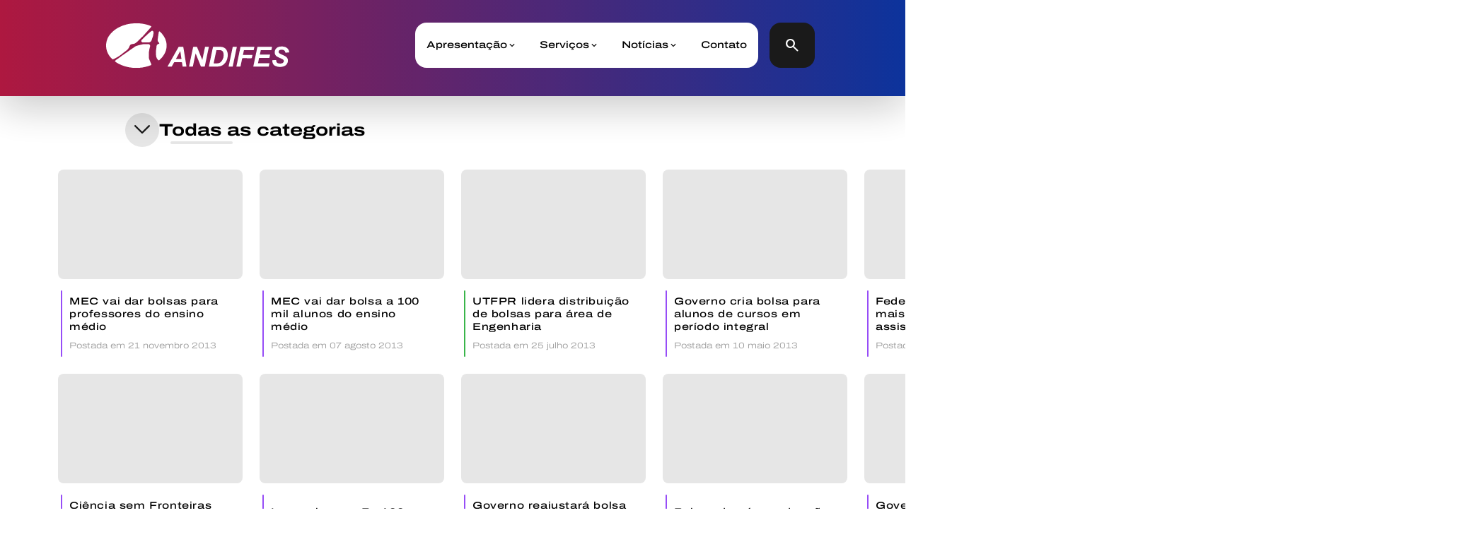

--- FILE ---
content_type: text/html; charset=UTF-8
request_url: https://www.andifes.org.br/tag/bolsa/
body_size: 9240
content:
<!DOCTYPE html>
<html lang="pt-br">
     <head>
        <meta charset="utf-8"/>
        <meta name="viewport" content="width=device-width, initial-scale=1.0">
        <title>Andifes  |  #bolsa</title>
        <link rel="icon" href="https://www.andifes.org.br/wp-content/themes/andifesTheme/src/favicon_icon.png" type="image/x-icon">
        <link rel="stylesheet" type="text/css" href="https://www.andifes.org.br/wp-content/themes/andifesTheme/swiper/swiper.css"/>
        <link rel="stylesheet" type="text/css" href="https://www.andifes.org.br/wp-content/themes/andifesTheme/style/global.css"/>
        <link rel="stylesheet" type="text/css" href="https://www.andifes.org.br/wp-content/themes/andifesTheme/style.css"/>
        <link rel="preconnect" href="https://fonts.gstatic.com" crossorigin>
        <link rel="preconnect" href="https://fonts.googleapis.com">
        <link href="https://fonts.googleapis.com/css2?family=Archivo:ital,wdth,wght@0,100,100;0,100,300;0,100,500;0,100,700;0,125,200;0,125,400;0,125,600;1,100,100;1,100,300;1,100,500;1,100,700;1,125,200;1,125,400&display=swap" rel="stylesheet"> 
        <link rel="stylesheet" href="https://fonts.googleapis.com/css2?family=Material+Symbols+Outlined:opsz,wght,FILL,GRAD@20..48,100..700,0..1,-50..200" />
        <link rel="stylesheet" href="https://fonts.googleapis.com/css2?family=Material+Symbols+Rounded:opsz,wght,FILL,GRAD@20..48,100..700,0..1,-50..200" />
        <meta name='robots' content='max-image-preview:large' />
<link rel="alternate" type="application/rss+xml" title="Feed de tag para Andifes &raquo; #bolsa" href="https://www.andifes.org.br/tag/bolsa/feed/" />
<script type="text/javascript">
/* <![CDATA[ */
window._wpemojiSettings = {"baseUrl":"https:\/\/s.w.org\/images\/core\/emoji\/15.0.3\/72x72\/","ext":".png","svgUrl":"https:\/\/s.w.org\/images\/core\/emoji\/15.0.3\/svg\/","svgExt":".svg","source":{"concatemoji":"https:\/\/www.andifes.org.br\/wp-includes\/js\/wp-emoji-release.min.js?ver=6.5.3"}};
/*! This file is auto-generated */
!function(i,n){var o,s,e;function c(e){try{var t={supportTests:e,timestamp:(new Date).valueOf()};sessionStorage.setItem(o,JSON.stringify(t))}catch(e){}}function p(e,t,n){e.clearRect(0,0,e.canvas.width,e.canvas.height),e.fillText(t,0,0);var t=new Uint32Array(e.getImageData(0,0,e.canvas.width,e.canvas.height).data),r=(e.clearRect(0,0,e.canvas.width,e.canvas.height),e.fillText(n,0,0),new Uint32Array(e.getImageData(0,0,e.canvas.width,e.canvas.height).data));return t.every(function(e,t){return e===r[t]})}function u(e,t,n){switch(t){case"flag":return n(e,"\ud83c\udff3\ufe0f\u200d\u26a7\ufe0f","\ud83c\udff3\ufe0f\u200b\u26a7\ufe0f")?!1:!n(e,"\ud83c\uddfa\ud83c\uddf3","\ud83c\uddfa\u200b\ud83c\uddf3")&&!n(e,"\ud83c\udff4\udb40\udc67\udb40\udc62\udb40\udc65\udb40\udc6e\udb40\udc67\udb40\udc7f","\ud83c\udff4\u200b\udb40\udc67\u200b\udb40\udc62\u200b\udb40\udc65\u200b\udb40\udc6e\u200b\udb40\udc67\u200b\udb40\udc7f");case"emoji":return!n(e,"\ud83d\udc26\u200d\u2b1b","\ud83d\udc26\u200b\u2b1b")}return!1}function f(e,t,n){var r="undefined"!=typeof WorkerGlobalScope&&self instanceof WorkerGlobalScope?new OffscreenCanvas(300,150):i.createElement("canvas"),a=r.getContext("2d",{willReadFrequently:!0}),o=(a.textBaseline="top",a.font="600 32px Arial",{});return e.forEach(function(e){o[e]=t(a,e,n)}),o}function t(e){var t=i.createElement("script");t.src=e,t.defer=!0,i.head.appendChild(t)}"undefined"!=typeof Promise&&(o="wpEmojiSettingsSupports",s=["flag","emoji"],n.supports={everything:!0,everythingExceptFlag:!0},e=new Promise(function(e){i.addEventListener("DOMContentLoaded",e,{once:!0})}),new Promise(function(t){var n=function(){try{var e=JSON.parse(sessionStorage.getItem(o));if("object"==typeof e&&"number"==typeof e.timestamp&&(new Date).valueOf()<e.timestamp+604800&&"object"==typeof e.supportTests)return e.supportTests}catch(e){}return null}();if(!n){if("undefined"!=typeof Worker&&"undefined"!=typeof OffscreenCanvas&&"undefined"!=typeof URL&&URL.createObjectURL&&"undefined"!=typeof Blob)try{var e="postMessage("+f.toString()+"("+[JSON.stringify(s),u.toString(),p.toString()].join(",")+"));",r=new Blob([e],{type:"text/javascript"}),a=new Worker(URL.createObjectURL(r),{name:"wpTestEmojiSupports"});return void(a.onmessage=function(e){c(n=e.data),a.terminate(),t(n)})}catch(e){}c(n=f(s,u,p))}t(n)}).then(function(e){for(var t in e)n.supports[t]=e[t],n.supports.everything=n.supports.everything&&n.supports[t],"flag"!==t&&(n.supports.everythingExceptFlag=n.supports.everythingExceptFlag&&n.supports[t]);n.supports.everythingExceptFlag=n.supports.everythingExceptFlag&&!n.supports.flag,n.DOMReady=!1,n.readyCallback=function(){n.DOMReady=!0}}).then(function(){return e}).then(function(){var e;n.supports.everything||(n.readyCallback(),(e=n.source||{}).concatemoji?t(e.concatemoji):e.wpemoji&&e.twemoji&&(t(e.twemoji),t(e.wpemoji)))}))}((window,document),window._wpemojiSettings);
/* ]]> */
</script>
<style id='wp-emoji-styles-inline-css' type='text/css'>

	img.wp-smiley, img.emoji {
		display: inline !important;
		border: none !important;
		box-shadow: none !important;
		height: 1em !important;
		width: 1em !important;
		margin: 0 0.07em !important;
		vertical-align: -0.1em !important;
		background: none !important;
		padding: 0 !important;
	}
</style>
<link rel='stylesheet' id='wp-block-library-css' href='https://www.andifes.org.br/wp-includes/css/dist/block-library/style.min.css?ver=6.5.3' type='text/css' media='all' />
<style id='classic-theme-styles-inline-css' type='text/css'>
/*! This file is auto-generated */
.wp-block-button__link{color:#fff;background-color:#32373c;border-radius:9999px;box-shadow:none;text-decoration:none;padding:calc(.667em + 2px) calc(1.333em + 2px);font-size:1.125em}.wp-block-file__button{background:#32373c;color:#fff;text-decoration:none}
</style>
<style id='global-styles-inline-css' type='text/css'>
body{--wp--preset--color--black: #000000;--wp--preset--color--cyan-bluish-gray: #abb8c3;--wp--preset--color--white: #ffffff;--wp--preset--color--pale-pink: #f78da7;--wp--preset--color--vivid-red: #cf2e2e;--wp--preset--color--luminous-vivid-orange: #ff6900;--wp--preset--color--luminous-vivid-amber: #fcb900;--wp--preset--color--light-green-cyan: #7bdcb5;--wp--preset--color--vivid-green-cyan: #00d084;--wp--preset--color--pale-cyan-blue: #8ed1fc;--wp--preset--color--vivid-cyan-blue: #0693e3;--wp--preset--color--vivid-purple: #9b51e0;--wp--preset--gradient--vivid-cyan-blue-to-vivid-purple: linear-gradient(135deg,rgba(6,147,227,1) 0%,rgb(155,81,224) 100%);--wp--preset--gradient--light-green-cyan-to-vivid-green-cyan: linear-gradient(135deg,rgb(122,220,180) 0%,rgb(0,208,130) 100%);--wp--preset--gradient--luminous-vivid-amber-to-luminous-vivid-orange: linear-gradient(135deg,rgba(252,185,0,1) 0%,rgba(255,105,0,1) 100%);--wp--preset--gradient--luminous-vivid-orange-to-vivid-red: linear-gradient(135deg,rgba(255,105,0,1) 0%,rgb(207,46,46) 100%);--wp--preset--gradient--very-light-gray-to-cyan-bluish-gray: linear-gradient(135deg,rgb(238,238,238) 0%,rgb(169,184,195) 100%);--wp--preset--gradient--cool-to-warm-spectrum: linear-gradient(135deg,rgb(74,234,220) 0%,rgb(151,120,209) 20%,rgb(207,42,186) 40%,rgb(238,44,130) 60%,rgb(251,105,98) 80%,rgb(254,248,76) 100%);--wp--preset--gradient--blush-light-purple: linear-gradient(135deg,rgb(255,206,236) 0%,rgb(152,150,240) 100%);--wp--preset--gradient--blush-bordeaux: linear-gradient(135deg,rgb(254,205,165) 0%,rgb(254,45,45) 50%,rgb(107,0,62) 100%);--wp--preset--gradient--luminous-dusk: linear-gradient(135deg,rgb(255,203,112) 0%,rgb(199,81,192) 50%,rgb(65,88,208) 100%);--wp--preset--gradient--pale-ocean: linear-gradient(135deg,rgb(255,245,203) 0%,rgb(182,227,212) 50%,rgb(51,167,181) 100%);--wp--preset--gradient--electric-grass: linear-gradient(135deg,rgb(202,248,128) 0%,rgb(113,206,126) 100%);--wp--preset--gradient--midnight: linear-gradient(135deg,rgb(2,3,129) 0%,rgb(40,116,252) 100%);--wp--preset--font-size--small: 13px;--wp--preset--font-size--medium: 20px;--wp--preset--font-size--large: 36px;--wp--preset--font-size--x-large: 42px;--wp--preset--spacing--20: 0.44rem;--wp--preset--spacing--30: 0.67rem;--wp--preset--spacing--40: 1rem;--wp--preset--spacing--50: 1.5rem;--wp--preset--spacing--60: 2.25rem;--wp--preset--spacing--70: 3.38rem;--wp--preset--spacing--80: 5.06rem;--wp--preset--shadow--natural: 6px 6px 9px rgba(0, 0, 0, 0.2);--wp--preset--shadow--deep: 12px 12px 50px rgba(0, 0, 0, 0.4);--wp--preset--shadow--sharp: 6px 6px 0px rgba(0, 0, 0, 0.2);--wp--preset--shadow--outlined: 6px 6px 0px -3px rgba(255, 255, 255, 1), 6px 6px rgba(0, 0, 0, 1);--wp--preset--shadow--crisp: 6px 6px 0px rgba(0, 0, 0, 1);}:where(.is-layout-flex){gap: 0.5em;}:where(.is-layout-grid){gap: 0.5em;}body .is-layout-flex{display: flex;}body .is-layout-flex{flex-wrap: wrap;align-items: center;}body .is-layout-flex > *{margin: 0;}body .is-layout-grid{display: grid;}body .is-layout-grid > *{margin: 0;}:where(.wp-block-columns.is-layout-flex){gap: 2em;}:where(.wp-block-columns.is-layout-grid){gap: 2em;}:where(.wp-block-post-template.is-layout-flex){gap: 1.25em;}:where(.wp-block-post-template.is-layout-grid){gap: 1.25em;}.has-black-color{color: var(--wp--preset--color--black) !important;}.has-cyan-bluish-gray-color{color: var(--wp--preset--color--cyan-bluish-gray) !important;}.has-white-color{color: var(--wp--preset--color--white) !important;}.has-pale-pink-color{color: var(--wp--preset--color--pale-pink) !important;}.has-vivid-red-color{color: var(--wp--preset--color--vivid-red) !important;}.has-luminous-vivid-orange-color{color: var(--wp--preset--color--luminous-vivid-orange) !important;}.has-luminous-vivid-amber-color{color: var(--wp--preset--color--luminous-vivid-amber) !important;}.has-light-green-cyan-color{color: var(--wp--preset--color--light-green-cyan) !important;}.has-vivid-green-cyan-color{color: var(--wp--preset--color--vivid-green-cyan) !important;}.has-pale-cyan-blue-color{color: var(--wp--preset--color--pale-cyan-blue) !important;}.has-vivid-cyan-blue-color{color: var(--wp--preset--color--vivid-cyan-blue) !important;}.has-vivid-purple-color{color: var(--wp--preset--color--vivid-purple) !important;}.has-black-background-color{background-color: var(--wp--preset--color--black) !important;}.has-cyan-bluish-gray-background-color{background-color: var(--wp--preset--color--cyan-bluish-gray) !important;}.has-white-background-color{background-color: var(--wp--preset--color--white) !important;}.has-pale-pink-background-color{background-color: var(--wp--preset--color--pale-pink) !important;}.has-vivid-red-background-color{background-color: var(--wp--preset--color--vivid-red) !important;}.has-luminous-vivid-orange-background-color{background-color: var(--wp--preset--color--luminous-vivid-orange) !important;}.has-luminous-vivid-amber-background-color{background-color: var(--wp--preset--color--luminous-vivid-amber) !important;}.has-light-green-cyan-background-color{background-color: var(--wp--preset--color--light-green-cyan) !important;}.has-vivid-green-cyan-background-color{background-color: var(--wp--preset--color--vivid-green-cyan) !important;}.has-pale-cyan-blue-background-color{background-color: var(--wp--preset--color--pale-cyan-blue) !important;}.has-vivid-cyan-blue-background-color{background-color: var(--wp--preset--color--vivid-cyan-blue) !important;}.has-vivid-purple-background-color{background-color: var(--wp--preset--color--vivid-purple) !important;}.has-black-border-color{border-color: var(--wp--preset--color--black) !important;}.has-cyan-bluish-gray-border-color{border-color: var(--wp--preset--color--cyan-bluish-gray) !important;}.has-white-border-color{border-color: var(--wp--preset--color--white) !important;}.has-pale-pink-border-color{border-color: var(--wp--preset--color--pale-pink) !important;}.has-vivid-red-border-color{border-color: var(--wp--preset--color--vivid-red) !important;}.has-luminous-vivid-orange-border-color{border-color: var(--wp--preset--color--luminous-vivid-orange) !important;}.has-luminous-vivid-amber-border-color{border-color: var(--wp--preset--color--luminous-vivid-amber) !important;}.has-light-green-cyan-border-color{border-color: var(--wp--preset--color--light-green-cyan) !important;}.has-vivid-green-cyan-border-color{border-color: var(--wp--preset--color--vivid-green-cyan) !important;}.has-pale-cyan-blue-border-color{border-color: var(--wp--preset--color--pale-cyan-blue) !important;}.has-vivid-cyan-blue-border-color{border-color: var(--wp--preset--color--vivid-cyan-blue) !important;}.has-vivid-purple-border-color{border-color: var(--wp--preset--color--vivid-purple) !important;}.has-vivid-cyan-blue-to-vivid-purple-gradient-background{background: var(--wp--preset--gradient--vivid-cyan-blue-to-vivid-purple) !important;}.has-light-green-cyan-to-vivid-green-cyan-gradient-background{background: var(--wp--preset--gradient--light-green-cyan-to-vivid-green-cyan) !important;}.has-luminous-vivid-amber-to-luminous-vivid-orange-gradient-background{background: var(--wp--preset--gradient--luminous-vivid-amber-to-luminous-vivid-orange) !important;}.has-luminous-vivid-orange-to-vivid-red-gradient-background{background: var(--wp--preset--gradient--luminous-vivid-orange-to-vivid-red) !important;}.has-very-light-gray-to-cyan-bluish-gray-gradient-background{background: var(--wp--preset--gradient--very-light-gray-to-cyan-bluish-gray) !important;}.has-cool-to-warm-spectrum-gradient-background{background: var(--wp--preset--gradient--cool-to-warm-spectrum) !important;}.has-blush-light-purple-gradient-background{background: var(--wp--preset--gradient--blush-light-purple) !important;}.has-blush-bordeaux-gradient-background{background: var(--wp--preset--gradient--blush-bordeaux) !important;}.has-luminous-dusk-gradient-background{background: var(--wp--preset--gradient--luminous-dusk) !important;}.has-pale-ocean-gradient-background{background: var(--wp--preset--gradient--pale-ocean) !important;}.has-electric-grass-gradient-background{background: var(--wp--preset--gradient--electric-grass) !important;}.has-midnight-gradient-background{background: var(--wp--preset--gradient--midnight) !important;}.has-small-font-size{font-size: var(--wp--preset--font-size--small) !important;}.has-medium-font-size{font-size: var(--wp--preset--font-size--medium) !important;}.has-large-font-size{font-size: var(--wp--preset--font-size--large) !important;}.has-x-large-font-size{font-size: var(--wp--preset--font-size--x-large) !important;}
.wp-block-navigation a:where(:not(.wp-element-button)){color: inherit;}
:where(.wp-block-post-template.is-layout-flex){gap: 1.25em;}:where(.wp-block-post-template.is-layout-grid){gap: 1.25em;}
:where(.wp-block-columns.is-layout-flex){gap: 2em;}:where(.wp-block-columns.is-layout-grid){gap: 2em;}
.wp-block-pullquote{font-size: 1.5em;line-height: 1.6;}
</style>
<link rel="https://api.w.org/" href="https://www.andifes.org.br/wp-json/" /><link rel="alternate" type="application/json" href="https://www.andifes.org.br/wp-json/wp/v2/tags/604" /><link rel="EditURI" type="application/rsd+xml" title="RSD" href="https://www.andifes.org.br/xmlrpc.php?rsd" />
<meta name="generator" content="WordPress 6.5.3" />
		<script>
			( function() {
				window.onpageshow = function( event ) {
					// Defined window.wpforms means that a form exists on a page.
					// If so and back/forward button has been clicked,
					// force reload a page to prevent the submit button state stuck.
					if ( typeof window.wpforms !== 'undefined' && event.persisted ) {
						window.location.reload();
					}
				};
			}() );
		</script>
		<style id="wpforms-css-vars-root">
				:root {
					--wpforms-field-border-radius: 3px;
--wpforms-field-border-style: solid;
--wpforms-field-border-size: 1px;
--wpforms-field-background-color: #ffffff;
--wpforms-field-border-color: rgba( 0, 0, 0, 0.25 );
--wpforms-field-border-color-spare: rgba( 0, 0, 0, 0.25 );
--wpforms-field-text-color: rgba( 0, 0, 0, 0.7 );
--wpforms-field-menu-color: #ffffff;
--wpforms-label-color: rgba( 0, 0, 0, 0.85 );
--wpforms-label-sublabel-color: rgba( 0, 0, 0, 0.55 );
--wpforms-label-error-color: #d63637;
--wpforms-button-border-radius: 3px;
--wpforms-button-border-style: none;
--wpforms-button-border-size: 1px;
--wpforms-button-background-color: #066aab;
--wpforms-button-border-color: #066aab;
--wpforms-button-text-color: #ffffff;
--wpforms-page-break-color: #066aab;
--wpforms-background-image: none;
--wpforms-background-position: center center;
--wpforms-background-repeat: no-repeat;
--wpforms-background-size: cover;
--wpforms-background-width: 100px;
--wpforms-background-height: 100px;
--wpforms-background-color: rgba( 0, 0, 0, 0 );
--wpforms-background-url: none;
--wpforms-container-padding: 0px;
--wpforms-container-border-style: none;
--wpforms-container-border-width: 1px;
--wpforms-container-border-color: #000000;
--wpforms-container-border-radius: 3px;
--wpforms-field-size-input-height: 43px;
--wpforms-field-size-input-spacing: 15px;
--wpforms-field-size-font-size: 16px;
--wpforms-field-size-line-height: 19px;
--wpforms-field-size-padding-h: 14px;
--wpforms-field-size-checkbox-size: 16px;
--wpforms-field-size-sublabel-spacing: 5px;
--wpforms-field-size-icon-size: 1;
--wpforms-label-size-font-size: 16px;
--wpforms-label-size-line-height: 19px;
--wpforms-label-size-sublabel-font-size: 14px;
--wpforms-label-size-sublabel-line-height: 17px;
--wpforms-button-size-font-size: 17px;
--wpforms-button-size-height: 41px;
--wpforms-button-size-padding-h: 15px;
--wpforms-button-size-margin-top: 10px;
--wpforms-container-shadow-size-box-shadow: none;

				}
			</style>    </head>
    <body>
        <div id="searchBox" class="">
            <form role="search" method="get" id="searchform" class="searchform" action="https://www.andifes.org.br/" >
	  <div class="custom-search-form">
	  <input type="text" value="" name="s" id="s" />
	  <button type="submit" class="only-icon-button rounded-button"><span class="material-symbols-rounded menu-icon">search</span></button>
	  <a onclick="removeClassSearch()" class="button rounded-button only-icon-button button-tertiary"><span class="material-symbols-rounded menu-icon">close</span></a>
	  </div>
	</form> 
        </div>
        <header class="container-fluid p-none header">
            <div class="header-container">
            </div>
            <div class="header-content container-lg d-flex justify-content-center">
                <div class="col col-md-12 col-lg-11 d-flex justify-content-between align-items-center">
                    <a href="https://www.andifes.org.br" class="logo logo-andifes logo-navbar">
                    </a>
                    <div class="d-flex align-items-center">
                        <nav class="navbar-custom me-md">
                            <div class="menu-nav-container"><ul id="menu-nav" class="menu"><li id="menu-item-101337" class="menu-item menu-item-type-post_type menu-item-object-page menu-item-home menu-item-has-children menu-item-101337"><a href="https://www.andifes.org.br/">Apresentação</a>
<ul class="sub-menu">
	<li id="menu-item-101358" class="menu-item menu-item-type-post_type menu-item-object-page menu-item-101358"><a href="https://www.andifes.org.br/sobre-a-andifes/">Sobre a Andifes</a></li>
	<li id="menu-item-101339" class="menu-item menu-item-type-post_type menu-item-object-page menu-item-101339"><a href="https://www.andifes.org.br/nossas-instituicoes/">Nossas instituições</a></li>
	<li id="menu-item-101341" class="menu-item menu-item-type-post_type menu-item-object-page menu-item-101341"><a href="https://www.andifes.org.br/diretoria-executiva/">Diretoria Executiva</a></li>
	<li id="menu-item-101574" class="menu-item menu-item-type-post_type menu-item-object-page menu-item-101574"><a href="https://www.andifes.org.br/reitores/">Reitoras e reitores</a></li>
	<li id="menu-item-102572" class="menu-item menu-item-type-post_type menu-item-object-page menu-item-102572"><a href="https://www.andifes.org.br/comissoes/">Comissões</a></li>
	<li id="menu-item-102573" class="menu-item menu-item-type-post_type menu-item-object-page menu-item-102573"><a href="https://www.andifes.org.br/colegios/">Colégios e Fóruns</a></li>
	<li id="menu-item-101342" class="menu-item menu-item-type-post_type menu-item-object-page menu-item-101342"><a href="https://www.andifes.org.br/transparencia/">Transparência</a></li>
</ul>
</li>
<li id="menu-item-101343" class="menu-item menu-item-type-custom menu-item-object-custom menu-item-has-children menu-item-101343"><a href="#">Serviços</a>
<ul class="sub-menu">
	<li id="menu-item-101346" class="menu-item menu-item-type-post_type menu-item-object-page menu-item-101346"><a href="https://www.andifes.org.br/institucional/redeisf/">Rede Andifes IsF</a></li>
	<li id="menu-item-101380" class="menu-item menu-item-type-custom menu-item-object-custom menu-item-101380"><a target="_blank" rel="noopener">Execução Orçamentária das Universidades</a></li>
	<li id="menu-item-101767" class="menu-item menu-item-type-custom menu-item-object-custom menu-item-101767"><a target="_blank" rel="noopener" href="https://profiap.org.br/">PROFIAP &#8211;  Mestrado Profissional</a></li>
	<li id="menu-item-101766" class="menu-item menu-item-type-custom menu-item-object-custom menu-item-101766"><a target="_blank" rel="noopener" href="https://ecograd.ufpb.br/login-wp/?wppb_referer_url=https%3A%2F%2Fecograd.ufpb.br%2F">Dados da Graduação das IFES</a></li>
	<li id="menu-item-101347" class="menu-item menu-item-type-post_type menu-item-object-page menu-item-101347"><a href="https://www.andifes.org.br/mobilidade-academica/">Mobilidade Acadêmica</a></li>
	<li id="menu-item-103114" class="menu-item menu-item-type-custom menu-item-object-custom menu-item-103114"><a target="_blank" rel="noopener" href="https://acolher.andifes.org.br/">Sistema Acolher</a></li>
	<li id="menu-item-103053" class="menu-item menu-item-type-post_type menu-item-object-page menu-item-103053"><a href="https://www.andifes.org.br/andifes-contra-a-fome/">Andifes Contra a Fome</a></li>
</ul>
</li>
<li id="menu-item-101348" class="menu-item menu-item-type-post_type menu-item-object-page current_page_parent menu-item-has-children menu-item-101348"><a href="https://www.andifes.org.br/noticias/">Notícias</a>
<ul class="sub-menu">
	<li id="menu-item-101352" class="menu-item menu-item-type-taxonomy menu-item-object-category menu-item-101352"><a href="https://www.andifes.org.br/category/andifes/">Andifes</a></li>
	<li id="menu-item-101359" class="menu-item menu-item-type-taxonomy menu-item-object-category menu-item-101359"><a href="https://www.andifes.org.br/category/instituicoes/">Instituições</a></li>
	<li id="menu-item-101351" class="menu-item menu-item-type-taxonomy menu-item-object-category menu-item-101351"><a href="https://www.andifes.org.br/category/na-midia/">Na Mídia</a></li>
	<li id="menu-item-101354" class="menu-item menu-item-type-taxonomy menu-item-object-category menu-item-101354"><a href="https://www.andifes.org.br/category/entrevistas/">Entrevistas</a></li>
	<li id="menu-item-101353" class="menu-item menu-item-type-taxonomy menu-item-object-category menu-item-101353"><a href="https://www.andifes.org.br/category/multimidia/">Multimídia</a></li>
	<li id="menu-item-101355" class="menu-item menu-item-type-taxonomy menu-item-object-category menu-item-101355"><a href="https://www.andifes.org.br/category/premio-andifes/">Prêmio Andifes</a></li>
</ul>
</li>
<li id="menu-item-101357" class="menu-item menu-item-type-post_type menu-item-object-page menu-item-101357"><a href="https://www.andifes.org.br/contato/">Contato</a></li>
</ul></div>                            <button class="button-link menu-button"><span class="material-symbols-rounded menu-icon">menu</span><span class="material-symbols-outlined close-icon">close</span></button>
                            </nav>
                        <button id="searchButton" onclick="addClassSearch()" class="button-secondary header-search-button only-icon-button"><span class="material-symbols-rounded menu-icon">search</span></button>   
                    </div>
                </div>
            </div>
        </header>
    <main>
        <div class="container-lg page">
            <div class="row justify-content-center ">
                <div class="d-flex mb-xl col-md-10">
                                        <form id="category-select" class="category-select" action="https://www.andifes.org.br/" method="get">
                                                                                                                        <select  name='cat' id='cat' class='postform' onchange='return this.form.submit()'>
	<option value='0' selected='selected'>Todas as categorias</option>
	<option class="level-0" value="542">Andifes</option>
	<option class="level-0" value="553">Concursos</option>
	<option class="level-0" value="545">Entrevistas</option>
	<option class="level-0" value="540">Instituições</option>
	<option class="level-0" value="3443">Multimídia</option>
	<option class="level-0" value="541">Na Mídia</option>
	<option class="level-0" value="3445">Prêmio Andifes</option>
	<option class="level-0" value="1">Sem categoria</option>
</select>
                        <noscript>
                            <input type="submit" value="View" />
                        </noscript>
                    </form>
                </div>
                <div class="swiper news-carrossel">
                    <div class="swiper-wrapper">
                                                    <a href="https://www.andifes.org.br/2013/11/21/mec-vai-dar-bolsas-para-professores-do-ensino-medio/" class="card swiper-slide">
                                <div class="card-thumbnail" style="background-image: url('');"></div>
                                <div class="card-content">
                                    <h2 class="card-title">
                                        MEC vai dar bolsas para professores do ensino médio                                    </h2>
                                    <p class="publish-date"> 
                                        Postada em 21 novembro 2013                                    </p>
                                <span class="category-tag na-midia"></span>                                </div>
                            </a>
                                                    <a href="https://www.andifes.org.br/2013/10/04/ciencia-sem-fronteiras-tera-bolsa-para-mestrado-profissional/" class="card swiper-slide">
                                <div class="card-thumbnail" style="background-image: url('');"></div>
                                <div class="card-content">
                                    <h2 class="card-title">
                                        Ciência sem Fronteiras terá bolsa para mestrado profissional                                    </h2>
                                    <p class="publish-date"> 
                                        Postada em 04 outubro 2013                                    </p>
                                <span class="category-tag na-midia"></span>                                </div>
                            </a>
                                                    <a href="https://www.andifes.org.br/2013/08/07/mec-vai-dar-bolsa-a-100-mil-alunos-do-ensino-medio/" class="card swiper-slide">
                                <div class="card-thumbnail" style="background-image: url('');"></div>
                                <div class="card-content">
                                    <h2 class="card-title">
                                        MEC vai dar bolsa a 100 mil alunos do ensino médio                                    </h2>
                                    <p class="publish-date"> 
                                        Postada em 07 agosto 2013                                    </p>
                                <span class="category-tag na-midia"></span>                                </div>
                            </a>
                                                    <a href="https://www.andifes.org.br/2013/08/07/inep-vai-pagar-r-400-para-aluno-fazer-revalida/" class="card swiper-slide">
                                <div class="card-thumbnail" style="background-image: url('');"></div>
                                <div class="card-content">
                                    <h2 class="card-title">
                                        Inep vai pagar R$ 400 para aluno fazer Revalida                                    </h2>
                                    <p class="publish-date"> 
                                        Postada em 07 agosto 2013                                    </p>
                                <span class="category-tag na-midia"></span>                                </div>
                            </a>
                                                    <a href="https://www.andifes.org.br/2013/07/25/utfpr-lidera-distribuicao-de-bolsas-para-area-de-engenharia/" class="card swiper-slide">
                                <div class="card-thumbnail" style="background-image: url('');"></div>
                                <div class="card-content">
                                    <h2 class="card-title">
                                        UTFPR lidera distribuição de bolsas para área de Engenharia                                    </h2>
                                    <p class="publish-date"> 
                                        Postada em 25 julho 2013                                    </p>
                                <span class="category-tag instituicoes"></span>                                </div>
                            </a>
                                                    <a href="https://www.andifes.org.br/2013/07/01/governo-reajustara-bolsa-para-residentes-a-partir-de-julho/" class="card swiper-slide">
                                <div class="card-thumbnail" style="background-image: url('');"></div>
                                <div class="card-content">
                                    <h2 class="card-title">
                                        Governo reajustará bolsa para residentes a partir de julho                                    </h2>
                                    <p class="publish-date"> 
                                        Postada em 01 julho 2013                                    </p>
                                <span class="category-tag na-midia"></span>                                </div>
                            </a>
                                                    <a href="https://www.andifes.org.br/2013/05/10/governo-cria-bolsa-para-alunos-de-cursos-em-periodo-integral/" class="card swiper-slide">
                                <div class="card-thumbnail" style="background-image: url('');"></div>
                                <div class="card-content">
                                    <h2 class="card-title">
                                        Governo cria bolsa para alunos de cursos em período integral                                    </h2>
                                    <p class="publish-date"> 
                                        Postada em 10 maio 2013                                    </p>
                                <span class="category-tag na-midia"></span>                                </div>
                            </a>
                                                    <a href="https://www.andifes.org.br/2013/04/01/bolsas-de-pos-graduacao-terao-reajuste-de-10/" class="card swiper-slide">
                                <div class="card-thumbnail" style="background-image: url('');"></div>
                                <div class="card-content">
                                    <h2 class="card-title">
                                        Bolsas de pós-graduação terão reajuste de 10%                                    </h2>
                                    <p class="publish-date"> 
                                        Postada em 01 abril 2013                                    </p>
                                <span class="category-tag na-midia"></span>                                </div>
                            </a>
                                                    <a href="https://www.andifes.org.br/2013/03/08/federais-precisam-de-mais-r-14-bi-para-assistencia-estudantil/" class="card swiper-slide">
                                <div class="card-thumbnail" style="background-image: url('');"></div>
                                <div class="card-content">
                                    <h2 class="card-title">
                                        Federais precisam de mais R$ 1,4 bi para assistência estudantil                                    </h2>
                                    <p class="publish-date"> 
                                        Postada em 08 março 2013                                    </p>
                                <span class="category-tag na-midia"></span>                                </div>
                            </a>
                                                    <a href="https://www.andifes.org.br/2013/02/07/governo-japones-oferece-bolsas-a-professores-brasileiros/" class="card swiper-slide">
                                <div class="card-thumbnail" style="background-image: url('');"></div>
                                <div class="card-content">
                                    <h2 class="card-title">
                                        Governo japonês oferece bolsas a professores brasileiros                                    </h2>
                                    <p class="publish-date"> 
                                        Postada em 07 fevereiro 2013                                    </p>
                                <span class="category-tag na-midia"></span>                                </div>
                            </a>
                                                    <a href="https://www.andifes.org.br/2013/01/24/mais-de-23-das-bolsas-do-prouni-sao-destinadas-a-cursos-a-distancia/" class="card swiper-slide">
                                <div class="card-thumbnail" style="background-image: url('');"></div>
                                <div class="card-content">
                                    <h2 class="card-title">
                                        Mais de 23% das bolsas do ProUni são destinadas a cursos a distância                                    </h2>
                                    <p class="publish-date"> 
                                        Postada em 24 janeiro 2013                                    </p>
                                <span class="category-tag na-midia"></span>                                </div>
                            </a>
                                                    <a href="https://www.andifes.org.br/2013/01/21/bolsa-no-exterior-cresce-mas-so-12-estao-em-escola-top/" class="card swiper-slide">
                                <div class="card-thumbnail" style="background-image: url('');"></div>
                                <div class="card-content">
                                    <h2 class="card-title">
                                        Bolsa no exterior cresce, mas só 12% estão em escola &#8216;top&#8217;                                    </h2>
                                    <p class="publish-date"> 
                                        Postada em 21 janeiro 2013                                    </p>
                                <span class="category-tag na-midia"></span>                                </div>
                            </a>
                                                <div class="pagination-content swiper-slide">
                            <a href="https://www.andifes.org.br/tag/bolsa/page/2/" class="button pagination-buttons"><div class="icon material-symbols-rounded">add</div>Carregar</br>mais</a>                        </div>
                    </div>
                </div>
            </div>
        </div>
    </main>
    
    <div class="w-100 bg-brand-neutral-drk d-flex">
        <div class="section-decoration section-decoration-reverse section-decoration-white"></div>
    </div>
        <footer class="container-fluid d-flex align-items-center">
            <div class="container-lg">
                <div class="row">
                                            <div id="footerWidgets" role="complementary">
                            <li id="block-64" class="widget widget_block">
<div class="wp-block-columns is-layout-flex wp-container-core-columns-is-layout-1 wp-block-columns-is-layout-flex">
<div class="wp-block-column is-vertically-aligned-center is-layout-flow wp-block-column-is-layout-flow">
<h4 class="wp-block-heading has-text-align-center">Acompanhe a Andifes:</h4>



<ul class="wp-block-social-links aligncenter is-layout-flex wp-block-social-links-is-layout-flex"><li class="wp-social-link wp-social-link-instagram  wp-block-social-link"><a rel="noopener nofollow" target="_blank" href="https://www.instagram.com/andifesoficial/" class="wp-block-social-link-anchor"><svg width="24" height="24" viewBox="0 0 24 24" version="1.1" xmlns="http://www.w3.org/2000/svg" aria-hidden="true" focusable="false"><path d="M12,4.622c2.403,0,2.688,0.009,3.637,0.052c0.877,0.04,1.354,0.187,1.671,0.31c0.42,0.163,0.72,0.358,1.035,0.673 c0.315,0.315,0.51,0.615,0.673,1.035c0.123,0.317,0.27,0.794,0.31,1.671c0.043,0.949,0.052,1.234,0.052,3.637 s-0.009,2.688-0.052,3.637c-0.04,0.877-0.187,1.354-0.31,1.671c-0.163,0.42-0.358,0.72-0.673,1.035 c-0.315,0.315-0.615,0.51-1.035,0.673c-0.317,0.123-0.794,0.27-1.671,0.31c-0.949,0.043-1.233,0.052-3.637,0.052 s-2.688-0.009-3.637-0.052c-0.877-0.04-1.354-0.187-1.671-0.31c-0.42-0.163-0.72-0.358-1.035-0.673 c-0.315-0.315-0.51-0.615-0.673-1.035c-0.123-0.317-0.27-0.794-0.31-1.671C4.631,14.688,4.622,14.403,4.622,12 s0.009-2.688,0.052-3.637c0.04-0.877,0.187-1.354,0.31-1.671c0.163-0.42,0.358-0.72,0.673-1.035 c0.315-0.315,0.615-0.51,1.035-0.673c0.317-0.123,0.794-0.27,1.671-0.31C9.312,4.631,9.597,4.622,12,4.622 M12,3 C9.556,3,9.249,3.01,8.289,3.054C7.331,3.098,6.677,3.25,6.105,3.472C5.513,3.702,5.011,4.01,4.511,4.511 c-0.5,0.5-0.808,1.002-1.038,1.594C3.25,6.677,3.098,7.331,3.054,8.289C3.01,9.249,3,9.556,3,12c0,2.444,0.01,2.751,0.054,3.711 c0.044,0.958,0.196,1.612,0.418,2.185c0.23,0.592,0.538,1.094,1.038,1.594c0.5,0.5,1.002,0.808,1.594,1.038 c0.572,0.222,1.227,0.375,2.185,0.418C9.249,20.99,9.556,21,12,21s2.751-0.01,3.711-0.054c0.958-0.044,1.612-0.196,2.185-0.418 c0.592-0.23,1.094-0.538,1.594-1.038c0.5-0.5,0.808-1.002,1.038-1.594c0.222-0.572,0.375-1.227,0.418-2.185 C20.99,14.751,21,14.444,21,12s-0.01-2.751-0.054-3.711c-0.044-0.958-0.196-1.612-0.418-2.185c-0.23-0.592-0.538-1.094-1.038-1.594 c-0.5-0.5-1.002-0.808-1.594-1.038c-0.572-0.222-1.227-0.375-2.185-0.418C14.751,3.01,14.444,3,12,3L12,3z M12,7.378 c-2.552,0-4.622,2.069-4.622,4.622S9.448,16.622,12,16.622s4.622-2.069,4.622-4.622S14.552,7.378,12,7.378z M12,15 c-1.657,0-3-1.343-3-3s1.343-3,3-3s3,1.343,3,3S13.657,15,12,15z M16.804,6.116c-0.596,0-1.08,0.484-1.08,1.08 s0.484,1.08,1.08,1.08c0.596,0,1.08-0.484,1.08-1.08S17.401,6.116,16.804,6.116z"></path></svg><span class="wp-block-social-link-label screen-reader-text">Instagram</span></a></li>

<li class="wp-social-link wp-social-link-x  wp-block-social-link"><a rel="noopener nofollow" target="_blank" href="https://twitter.com/andifes" class="wp-block-social-link-anchor"><svg width="24" height="24" viewBox="0 0 24 24" version="1.1" xmlns="http://www.w3.org/2000/svg" aria-hidden="true" focusable="false"><path d="M13.982 10.622 20.54 3h-1.554l-5.693 6.618L8.745 3H3.5l6.876 10.007L3.5 21h1.554l6.012-6.989L15.868 21h5.245l-7.131-10.378Zm-2.128 2.474-.697-.997-5.543-7.93H8l4.474 6.4.697.996 5.815 8.318h-2.387l-4.745-6.787Z" /></svg><span class="wp-block-social-link-label screen-reader-text">X</span></a></li>

<li class="wp-social-link wp-social-link-youtube  wp-block-social-link"><a rel="noopener nofollow" target="_blank" href="https://www.youtube.com/user/Andifes" class="wp-block-social-link-anchor"><svg width="24" height="24" viewBox="0 0 24 24" version="1.1" xmlns="http://www.w3.org/2000/svg" aria-hidden="true" focusable="false"><path d="M21.8,8.001c0,0-0.195-1.378-0.795-1.985c-0.76-0.797-1.613-0.801-2.004-0.847c-2.799-0.202-6.997-0.202-6.997-0.202 h-0.009c0,0-4.198,0-6.997,0.202C4.608,5.216,3.756,5.22,2.995,6.016C2.395,6.623,2.2,8.001,2.2,8.001S2,9.62,2,11.238v1.517 c0,1.618,0.2,3.237,0.2,3.237s0.195,1.378,0.795,1.985c0.761,0.797,1.76,0.771,2.205,0.855c1.6,0.153,6.8,0.201,6.8,0.201 s4.203-0.006,7.001-0.209c0.391-0.047,1.243-0.051,2.004-0.847c0.6-0.607,0.795-1.985,0.795-1.985s0.2-1.618,0.2-3.237v-1.517 C22,9.62,21.8,8.001,21.8,8.001z M9.935,14.594l-0.001-5.62l5.404,2.82L9.935,14.594z"></path></svg><span class="wp-block-social-link-label screen-reader-text">YouTube</span></a></li></ul>
</div>



<div class="wp-block-column is-vertically-aligned-center is-layout-flow wp-block-column-is-layout-flow">
<p class="has-text-align-center">Associação Nacional dos Dirigentes das <br>Instituições Federais de Ensino Superior.<br>CNPJ 73.334.666/0001-50</p>
</div>



<div class="wp-block-column is-vertically-aligned-center is-layout-flow wp-block-column-is-layout-flow"><div class="wp-block-image">
<figure class="aligncenter size-full is-resized"><img decoding="async" src="https://andifes.titivillus.com.br/wp-content/uploads/2023/11/logo_Andifes.png" alt="" class="wp-image-167" style="width:auto;height:48px"/></figure></div></div>
</div>
</li>
                        </div>
                                    </div>
            </div>
        </footer>
        <style id='core-block-supports-inline-css' type='text/css'>
.wp-container-core-columns-is-layout-1.wp-container-core-columns-is-layout-1{flex-wrap:nowrap;}
</style>
    </body>
</html>
<script src="https://www.andifes.org.br/wp-content/themes/andifesTheme/swiper/swiper-bundle.min.js"></script>
<script src="https://www.andifes.org.br/wp-content/themes/andifesTheme/script.js"></script>


--- FILE ---
content_type: image/svg+xml
request_url: https://www.andifes.org.br/wp-content/themes/andifesTheme/src/deco.svg
body_size: 674
content:
<?xml version="1.0" encoding="utf-8"?>
<!-- Generator: Adobe Illustrator 27.8.1, SVG Export Plug-In . SVG Version: 6.00 Build 0)  -->
<svg version="1.1" id="Camada_1" xmlns="http://www.w3.org/2000/svg" xmlns:xlink="http://www.w3.org/1999/xlink" x="0px" y="0px"
	 viewBox="0 0 86 42" enable-background="new 0 0 86 42" xml:space="preserve">
<g>
	<defs>
		<rect id="SVGID_1_" width="86" height="42"/>
	</defs>
	<clipPath id="SVGID_00000152253072462524776810000003121669591333729441_">
		<use xlink:href="#SVGID_1_"  overflow="visible"/>
	</clipPath>
</g>
<path d="M0,0c7.65,0,15.15,2.57,21.71,7.45l35.66,28.28C65.98,41.61,76.18,42,86,42V0H0z"/>
<path d="M88.29,92.19"/>
</svg>
